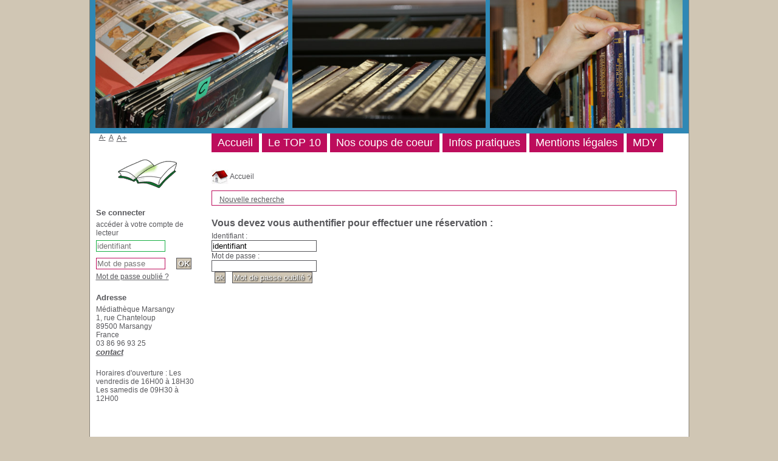

--- FILE ---
content_type: text/html; charset=utf-8
request_url: https://fdsbiblio.net/marsangyPRO2/opac_css/do_resa.php?lvl=resa&id_notice=2643&id_bulletin=0&oresa=popup
body_size: 4200
content:
<!DOCTYPE html>
<html>
<head>
	<meta charset="utf-8" />
	<meta name="author" content="PMB Group" />

	<meta name="keywords" content="biblioth&egrave;que,pmb,fdsformation,marsangy,portail,sigb,
pmb,opac,open source,logiciel libre,outils collaboratifs,logiciel de gestion de bibliotheque,portail" />
	<meta name="description" content="Catalogue en ligne Médiathèque Marsangy." />
		<meta name="robots" content="all" />
	<!--IE et son enfer de compatibilit�-->
	<meta http-equiv='X-UA-Compatible' content='IE=Edge' />
	<meta name="viewport" content="width=device-width, initial-scale=1, maximum-scale=1" />
			
	<title>Catalogue en ligne Médiathèque Marsangy</title>
	
	
	<link rel='stylesheet' type='text/css' href='./styles/common/common.css?1646765290' />
	<link rel='stylesheet' type='text/css' href='./styles/common/contrib.css?1646765289' />
	<link rel='stylesheet' type='text/css' href='./styles/common/dGrowl.css?1646765289' />
	<link rel='stylesheet' type='text/css' href='./styles/common/font-awesome.css?1646765290' />
	<link rel='stylesheet' type='text/css' href='./styles/common/open-sans.css?1646765290' />
	<link rel='stylesheet' type='text/css' href='./styles/common/pagination.css?1646765290' />
	<link rel='stylesheet' type='text/css' href='./styles/common/record_display.css?1646765291' />
	<link rel='stylesheet' type='text/css' href='./styles/genbib/colonnes.css?1646765294' />
	<link rel='stylesheet' type='text/css' href='./styles/genbib/gallerie_photos.css?1646765294' />
	<link rel='stylesheet' type='text/css' href='./styles/genbib/genbib.css?1646765295' />
	<link rel='stylesheet' type='text/css' href='./styles/genbib/liste_bulletins.css?1646765295' />
	<link rel='stylesheet' type='text/css' href='./styles/genbib/print.css?1646765295' />
	<link rel='stylesheet' type='text/css' href='./styles/genbib/tags.css?1646765295' />
	<link rel='stylesheet' type='text/css' href='./styles/genbib/visionneuse.css?1646765295' /><script type='text/javascript'>var opac_style= 'genbib';</script>
	<style type='text/css'>
	#intro #intro_bibli .p2 ul li {background-color : #BD0D5C;}
ul.search_tabs li#current {background-color : #2f88b5;}
#navigator {border: 1px solid #BD0D5C;}
#search {border: 1px solid #BD0D5C;}
#categories-container {border: 1px solid #18af44;}
#perio_a2z {border: 1px solid #18af44;}
#location-container {border: 1px solid #18af44;}
#last_entries {border: 1px solid #18af44;}
#etagere-container {border: 1px solid #2F88B5;}
 input.login {border: 1px solid #18af44;} 
 input.password {border: 1px solid #BD0D5C;}
select {border: 1px solid #BD0D5C;}
textarea {border: 1px solid #BD0D5C;}
.carroussel_bulletin {border: 1px solid #BD0D5C;}
.current_bull_carroussel {border: 1px solid #BD0D5C;}
.carroussel_bulletin.active {border: 1px solid #BD0D5C;}
ul.empr_subtabs li {border: 1px solid #BD0D5C;}
.listedescription {border: 1px solid #BD0D5C;}
#search form input.text_query {border: 1px solid #BD0D5C;}

input.bouton  {background-color : #d0c6b4;}
input.boutonrechercher {background-color : #d0c6b4;}

#intro #intro_bibli .p1 {background-color: #2f88b5;}
#facette h3 {background-color: #2f88b5;}
#bandeau #post_adress h3 {background-color: #2f88b5;}
#bandeau #accueil #lang_select {background-color: #2f88b5;}
.bg-grey {background-color: #2f88b5;}
#visionneuseBackground {background-color: #2f88b5;}

body {color : #58585c;}
#intro_message .p1 p {color : #58585c;}
#main #search ul.search_tabs li#current {color : white;}
#onglets_list ul.list_tabs li#current {color : #58585c;}
#empr_onglet ul.empr_tabs li#current a {color : #58585c;}
a {color : #58585c;}
		</style>
	<!-- css_authentication -->	<link rel='SHORTCUT ICON' href='https://fdsbiblio.net/Elements_Design_commun/FaviconMarsangy.ico' />
	<script type="text/javascript" src="includes/javascript/drag_n_drop.js"></script>
	<script type="text/javascript" src="includes/javascript/handle_drop.js"></script>
	<script type="text/javascript" src="includes/javascript/popup.js"></script>
	<script type='text/javascript'>
	  	if (!document.getElementsByClassName){ // pour ie
			document.getElementsByClassName = 
			function(nom_class){
				var items=new Array();
				var count=0;
				for (var i=0; i<document.getElementsByTagName('*').length; i++) {  
					if (document.getElementsByTagName('*').item(i).className == nom_class) {
						items[count++] = document.getElementsByTagName('*').item(i); 
				    }
				 }
				return items;
			 }
		}
		// Fonction a utilisier pour l'encodage des URLs en javascript
		function encode_URL(data){
			var docCharSet = document.characterSet ? document.characterSet : document.charset;
			if(docCharSet == "UTF-8"){
				return encodeURIComponent(data);
			}else{
				return escape(data);
			}
		}
	</script>

<link rel='stylesheet' type='text/css' href='./includes/javascript/dojo/dijit/themes/tundra/tundra.css' />
<script type='text/javascript'>
	var dojoConfig = {
		parseOnLoad: true,
		locale: 'fr-fr',
		isDebug: false,
		usePlainJson: true,
		packages: [{
			name: 'pmbBase',
			location:'../../../..'
		},{
			name: 'd3',
			location:'../../d3'
		}],
		deps: ['apps/pmb/MessagesStore', 'dgrowl/dGrowl', 'dojo/ready'],
		callback:function(MessagesStore, dGrowl, ready){
			window.pmbDojo = {};
			pmbDojo.messages = new MessagesStore({url:'./ajax.php?module=ajax&categ=messages', directInit:false});
			ready(function(){
				new dGrowl({'channels':[{'name':'info','pos':2},{'name':'error', 'pos':1}]});
			});
		
		},
	};
</script>
<script type='text/javascript' src='./includes/javascript/dojo/dojo/dojo.js'></script>
<script type='text/javascript'>var opac_show_social_network =0;</script>
	<script type='text/javascript' src='./includes/javascript/http_request.js'></script>
	
</head>

<body onload="window.defaultStatus='PMB : Accès public';"  id="pmbopac">
<script type='text/javascript'>
	function findNoticeElement(id){
		var ul=null;
		//cas des notices classiques
		var domNotice = document.getElementById('el'+id+'Child');
		//notice_display
		if(!domNotice) domNotice = document.getElementById('notice');
		if(domNotice){
			var uls = domNotice.getElementsByTagName('ul');
			for (var i=0 ; i<uls.length ; i++){
				if(uls[i].getAttribute('id') == 'onglets_isbd_public'+id){
					var ul = uls[i];
					break;
				}
			}
		} else{
			var li = document.getElementById('onglet_isbd'+id);
			if(!li) var li = document.getElementById('onglet_public'+id);
			if(!li) var li = document.getElementById('onglet_detail'+id);
			if(li) var ul = li.parentNode;
		}
		return ul;
	}
	function show_what(quoi, id) {
		switch(quoi){
			case 'EXPL_LOC' :
				document.getElementById('div_expl_loc' + id).style.display = 'block';
				document.getElementById('div_expl' + id).style.display = 'none';		
				document.getElementById('onglet_expl' + id).className = 'isbd_public_inactive';		
				document.getElementById('onglet_expl_loc' + id).className = 'isbd_public_active';
				break;
			case 'EXPL' :
				document.getElementById('div_expl_loc' + id).style.display = 'none';
				document.getElementById('div_expl' + id).style.display = 'block';
				document.getElementById('onglet_expl' + id).className = 'isbd_public_active';
				document.getElementById('onglet_expl_loc' + id).className = 'isbd_public_inactive';
				break;
			default :
				quoi= quoi.toLowerCase();
				var ul = findNoticeElement(id);
				if (ul) {
					var items  = ul.getElementsByTagName('li');
					for (var i=0 ; i<items.length ; i++){
						if(items[i].getAttribute('id')){
							if(items[i].getAttribute('id') == 'onglet_'+quoi+id){
								items[i].className = 'isbd_public_active';
								document.getElementById('div_'+quoi+id).style.display = 'block';
							}else{
								if(items[i].className != 'onglet_tags' && items[i].className != 'onglet_avis' && items[i].className != 'onglet_sugg' && items[i].className != 'onglet_basket' && items[i].className != 'onglet_liste_lecture'){
									items[i].className = 'isbd_public_inactive';	
									document.getElementById(items[i].getAttribute('id').replace('onglet','div')).style.display = 'none';
								}
							}
						}
					}			
				}
				break;
		}
	}
</script>
	<script type='text/javascript' src='./includes/javascript/tablist_ajax.js'></script>
<script type='text/javascript' src='./includes/javascript/tablist.js'></script>
<script type='text/javascript' src='./includes/javascript/misc.js'></script>
	<div id='att' style='z-Index:1000'></div>
	<div id="container"><div id="main"><div id='main_header'></div><div id="main_hors_footer"><div id='home_on_top'>
	<span onclick='document.location="./index.php?"' style='cursor: pointer;'><img src='./images/home.jpg' align='absmiddle' /> Accueil</span>
	</div>
	
						
<script type='text/javascript' src='./includes/javascript/auth_popup.js'></script>	
<div id="intro_message"><div class="p2"></div></div><div id='navigator'>
<table width='100%'><tr><td class='navig_actions_first_screen' ><a href="./index.php?lvl=index" class='navig_etageres'><span>Nouvelle recherche</span></a></td>
</tr></table></div><!-- fermeture de #navigator -->
<div id='resume_panier' class='empty'></div>
				<div class='popup_connexion_empr'>
				<h3>Vous devez vous authentifier pour effectuer une réservation :</h3>
				<blockquote>
				<form action='do_resa.php' method='post' name='loginform'>
				<label>Identifiant :</label><br />
				<input type='text' name='login' size='20' border='0' value="identifiant" onFocus="this.value='';"><br />
				<label>Mot de passe :</label><br />
				<input type='password' name='password' size='20' border='0' value='' onFocus="this.value='';"><br />
				<input type='hidden' name='id_notice' value='2643' >
				<input type='hidden' name='id_bulletin' value='0' >
				<input type='hidden' name='lvl' value='resa' >
				<input type='hidden' name='connectmode' value='popup' >
				<input type='submit' name='ok' value="ok" class='bouton'> &nbsp;<input type='button' class='bouton' onclick="document.forms['loginform'].action='askmdp.php';document.forms['loginform'].submit();" value='Mot de passe oubli&eacute; ?'/> 
				</form>
				</blockquote>
				</div>	
		</div><!-- fin DIV main_hors_footer --><div id="footer">

<span id="footer_rss">
	<!-- rss -->
</span>
<span id="footer_link_sup">
		<a href='https://www.fdsformation.com' target=_blank>FdsFormation</a>
 &nbsp;
</span>

<span id="footer_link_website">
	<a class="footer_biblio_name" href="https://www.mediatheque-marsangy.fr/" title="Médiathèque Marsangy">Médiathèque Marsangy</a> &nbsp;
</span>	

<span id="footer_link_pmb">
<a href=http://www.google.fr target=_blank>Recherche avec Google</a> &nbsp;
		<a class="lien_pmb_footer" href="https://www.sigb.net" title="...une solution libre pour la médiathèque..." target='_blank'>pmb</a> 	
</span>		
		
</div> 

		</div><!-- /div id=main -->

		<div id="intro">
<div id="intro_bibli">
			<h3>Médiathèque Marsangy</h3>
			<div class="p1"><img src="./styles/genbib/images/image1.jpg" />
<img src="./styles/genbib/images/image2.jpg" />
<img src="./styles/genbib/images/image3.jpg" /></div>
			<div class="p2"><ul id="menuDeroulant">
<li><a href="./index.php?lvl=index">Accueil</a></li>

<li><a href="./index.php?lvl=etagere_see&id=18">Le TOP 10</a></li>
<li><a href="./index.php?lvl=etagere_see&id=19">Nos coups de coeur</a></li>

<li><a href="./index.php?lvl=infopages&amp;pagesid=2">Infos pratiques</a>
<ul class="sousMenu">
<li><a href="./index.php?lvl=infopages&amp;pagesid=15">Horaires d'ouverture</a></li>
<li><a href="./index.php?lvl=infopages&amp;pagesid=4">Règlement bibliothèque</a></li>
<li><a href="./index.php?lvl=infopages&amp;pagesid=16">Inscription</a></li>
<li><a href="./index.php?lvl=infopages&amp;pagesid=19">Portage à domicile</a></li>
<li><a href="./index.php?lvl=infopages&amp;pagesid=18">Dons</a></li>
<li><a href="./index.php?lvl=infopages&amp;pagesid=10">FAQ</a></li>
</ul>
</li>
<li><a href="./index.php?lvl=infopages&amp;pagesid=7">Mentions légales</a></li>
<li><a href="./index.php?lvl=infopages&amp;pagesid=12">MDY</a></li>
</ul>
</div>
			</div>
		</div><!-- /div id=intro -->		
		<div id="bandeau"><div id='accessibility'>

		<ul class='accessibility_font_size'>
			<li class='accessibility_font_size_small'><a href='javascript:set_font_size(-1);' title='Réduire le texte'>A-</a></li>
			<li class='accessibility_font_size_normal'><a href='javascript:set_font_size(0);' title='Réinitialiser le texte'>A</a></li>
			<li class='accessibility_font_size_big'><a href='javascript:set_font_size(1);' title='Agrandir le texte'>A+</a></li>
		</ul>
		</div>
<div id="accueil">

<h3><span onclick='document.location="./index.php?"' style='cursor: pointer;'>Accueil</span></h3>
<p class="centered"><a href='./index.php?'><img src='images/site/livre.png'  border='0' align='center'/></a></p>

					</div><!-- fermeture #accueil -->
<div id="connexion">

			<h3 class="login_invite">Se connecter</h3><span id='login_form'><form action='do_resa.php?lvl=resa&id_notice=2643&id_bulletin=0&oresa=popup' method='post' name='myform'><label>accéder à votre compte de lecteur</label><br />
				<input type='text' name='login' class='login' size='14' placeholder='identifiant' ><br />
				<input type='password' name='password' class='password' size='8' placeholder='Mot de passe' value=''/>
                <input type='hidden' name='force_login' value='1'/>
				<input type='submit' name='ok' value='ok' class='bouton'></form><a  class='mdp_forgotten' href='./askmdp.php'>Mot de passe oublié ?</a></span>

			</div><!-- fermeture #connexion -->
<div id="adresse">

		<h3>Adresse</h3>

		<span>
			Médiathèque Marsangy<br />
			1, rue Chanteloup<br />
			89500 Marsangy<br />
			France&nbsp;<br />
			03 86 96 93 25<br /><span id='opac_biblio_email'>
			<a href="mailto:bibliotheque.marsangy@laposte.net" title="bibliotheque.marsangy@laposte.net">contact</a></span></span>
	    </div><!-- fermeture #adresse --><div id="post_adress">

		<span>Horaires d'ouverture :
Les vendredis de 16H00 à 18H30
Les samedis de 09H30 à 12H00
		</span>	
	    </div><!-- fermeture #post_adress --></div><div id="bandeau_2"></div></div><!-- /div id=container -->
		
		<script type='text/javascript'>init_drag();	//rechercher!!</script> 
		
		</body>
		</html>
		